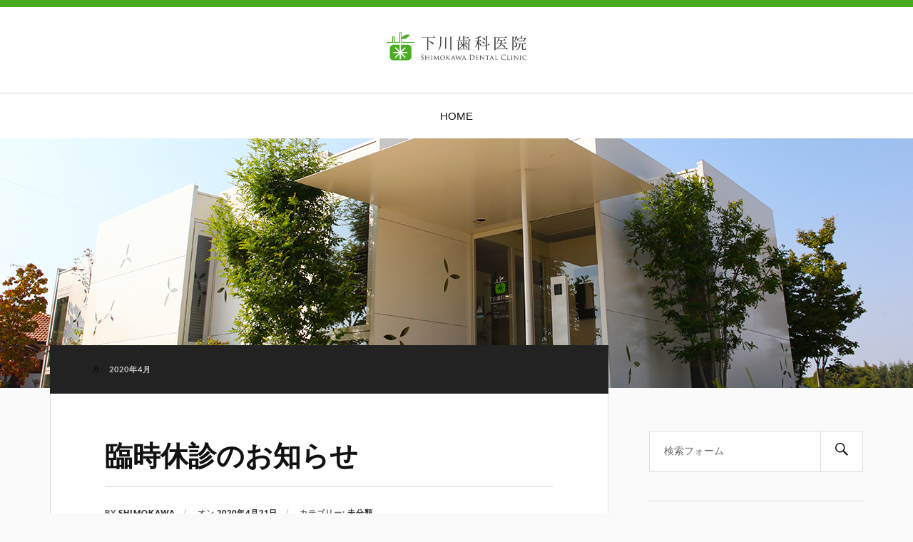

--- FILE ---
content_type: text/html; charset=UTF-8
request_url: https://shimokawa-dc.com/blog/2020/04/
body_size: 8630
content:
<!DOCTYPE html><html class="no-js" lang="ja"><head profile="http://gmpg.org/xfn/11"><meta http-equiv="Content-Type" content="text/html; charset=UTF-8" /><meta name="viewport" content="width=device-width, initial-scale=1.0, maximum-scale=1.0, user-scalable=no" ><title>2020年4月 &#8211; 下川歯科医院｜ブログ</title><meta name='robots' content='max-image-preview:large' /> <script defer src="[data-uri]"></script> <link rel='dns-prefetch' href='//webfonts.sakura.ne.jp' /><link rel='dns-prefetch' href='//s.w.org' /><link rel="alternate" type="application/rss+xml" title="下川歯科医院｜ブログ &raquo; フィード" href="https://shimokawa-dc.com/blog/feed/" /><link rel="alternate" type="application/rss+xml" title="下川歯科医院｜ブログ &raquo; コメントフィード" href="https://shimokawa-dc.com/blog/comments/feed/" /> <script defer src="[data-uri]"></script> <style type="text/css">img.wp-smiley,
img.emoji {
	display: inline !important;
	border: none !important;
	box-shadow: none !important;
	height: 1em !important;
	width: 1em !important;
	margin: 0 0.07em !important;
	vertical-align: -0.1em !important;
	background: none !important;
	padding: 0 !important;
}</style><link rel='stylesheet' id='wp-block-library-css'  href='https://shimokawa-dc.com/blog/wp-includes/css/dist/block-library/style.min.css' type='text/css' media='all' /><style id='global-styles-inline-css' type='text/css'>body{--wp--preset--color--black: #111;--wp--preset--color--cyan-bluish-gray: #abb8c3;--wp--preset--color--white: #fff;--wp--preset--color--pale-pink: #f78da7;--wp--preset--color--vivid-red: #cf2e2e;--wp--preset--color--luminous-vivid-orange: #ff6900;--wp--preset--color--luminous-vivid-amber: #fcb900;--wp--preset--color--light-green-cyan: #7bdcb5;--wp--preset--color--vivid-green-cyan: #00d084;--wp--preset--color--pale-cyan-blue: #8ed1fc;--wp--preset--color--vivid-cyan-blue: #0693e3;--wp--preset--color--vivid-purple: #9b51e0;--wp--preset--color--accent: #CA2017;--wp--preset--color--dark-gray: #333;--wp--preset--color--medium-gray: #555;--wp--preset--color--light-gray: #777;--wp--preset--gradient--vivid-cyan-blue-to-vivid-purple: linear-gradient(135deg,rgba(6,147,227,1) 0%,rgb(155,81,224) 100%);--wp--preset--gradient--light-green-cyan-to-vivid-green-cyan: linear-gradient(135deg,rgb(122,220,180) 0%,rgb(0,208,130) 100%);--wp--preset--gradient--luminous-vivid-amber-to-luminous-vivid-orange: linear-gradient(135deg,rgba(252,185,0,1) 0%,rgba(255,105,0,1) 100%);--wp--preset--gradient--luminous-vivid-orange-to-vivid-red: linear-gradient(135deg,rgba(255,105,0,1) 0%,rgb(207,46,46) 100%);--wp--preset--gradient--very-light-gray-to-cyan-bluish-gray: linear-gradient(135deg,rgb(238,238,238) 0%,rgb(169,184,195) 100%);--wp--preset--gradient--cool-to-warm-spectrum: linear-gradient(135deg,rgb(74,234,220) 0%,rgb(151,120,209) 20%,rgb(207,42,186) 40%,rgb(238,44,130) 60%,rgb(251,105,98) 80%,rgb(254,248,76) 100%);--wp--preset--gradient--blush-light-purple: linear-gradient(135deg,rgb(255,206,236) 0%,rgb(152,150,240) 100%);--wp--preset--gradient--blush-bordeaux: linear-gradient(135deg,rgb(254,205,165) 0%,rgb(254,45,45) 50%,rgb(107,0,62) 100%);--wp--preset--gradient--luminous-dusk: linear-gradient(135deg,rgb(255,203,112) 0%,rgb(199,81,192) 50%,rgb(65,88,208) 100%);--wp--preset--gradient--pale-ocean: linear-gradient(135deg,rgb(255,245,203) 0%,rgb(182,227,212) 50%,rgb(51,167,181) 100%);--wp--preset--gradient--electric-grass: linear-gradient(135deg,rgb(202,248,128) 0%,rgb(113,206,126) 100%);--wp--preset--gradient--midnight: linear-gradient(135deg,rgb(2,3,129) 0%,rgb(40,116,252) 100%);--wp--preset--duotone--dark-grayscale: url('#wp-duotone-dark-grayscale');--wp--preset--duotone--grayscale: url('#wp-duotone-grayscale');--wp--preset--duotone--purple-yellow: url('#wp-duotone-purple-yellow');--wp--preset--duotone--blue-red: url('#wp-duotone-blue-red');--wp--preset--duotone--midnight: url('#wp-duotone-midnight');--wp--preset--duotone--magenta-yellow: url('#wp-duotone-magenta-yellow');--wp--preset--duotone--purple-green: url('#wp-duotone-purple-green');--wp--preset--duotone--blue-orange: url('#wp-duotone-blue-orange');--wp--preset--font-size--small: 16px;--wp--preset--font-size--medium: 20px;--wp--preset--font-size--large: 24px;--wp--preset--font-size--x-large: 42px;--wp--preset--font-size--normal: 18px;--wp--preset--font-size--larger: 27px;}.has-black-color{color: var(--wp--preset--color--black) !important;}.has-cyan-bluish-gray-color{color: var(--wp--preset--color--cyan-bluish-gray) !important;}.has-white-color{color: var(--wp--preset--color--white) !important;}.has-pale-pink-color{color: var(--wp--preset--color--pale-pink) !important;}.has-vivid-red-color{color: var(--wp--preset--color--vivid-red) !important;}.has-luminous-vivid-orange-color{color: var(--wp--preset--color--luminous-vivid-orange) !important;}.has-luminous-vivid-amber-color{color: var(--wp--preset--color--luminous-vivid-amber) !important;}.has-light-green-cyan-color{color: var(--wp--preset--color--light-green-cyan) !important;}.has-vivid-green-cyan-color{color: var(--wp--preset--color--vivid-green-cyan) !important;}.has-pale-cyan-blue-color{color: var(--wp--preset--color--pale-cyan-blue) !important;}.has-vivid-cyan-blue-color{color: var(--wp--preset--color--vivid-cyan-blue) !important;}.has-vivid-purple-color{color: var(--wp--preset--color--vivid-purple) !important;}.has-black-background-color{background-color: var(--wp--preset--color--black) !important;}.has-cyan-bluish-gray-background-color{background-color: var(--wp--preset--color--cyan-bluish-gray) !important;}.has-white-background-color{background-color: var(--wp--preset--color--white) !important;}.has-pale-pink-background-color{background-color: var(--wp--preset--color--pale-pink) !important;}.has-vivid-red-background-color{background-color: var(--wp--preset--color--vivid-red) !important;}.has-luminous-vivid-orange-background-color{background-color: var(--wp--preset--color--luminous-vivid-orange) !important;}.has-luminous-vivid-amber-background-color{background-color: var(--wp--preset--color--luminous-vivid-amber) !important;}.has-light-green-cyan-background-color{background-color: var(--wp--preset--color--light-green-cyan) !important;}.has-vivid-green-cyan-background-color{background-color: var(--wp--preset--color--vivid-green-cyan) !important;}.has-pale-cyan-blue-background-color{background-color: var(--wp--preset--color--pale-cyan-blue) !important;}.has-vivid-cyan-blue-background-color{background-color: var(--wp--preset--color--vivid-cyan-blue) !important;}.has-vivid-purple-background-color{background-color: var(--wp--preset--color--vivid-purple) !important;}.has-black-border-color{border-color: var(--wp--preset--color--black) !important;}.has-cyan-bluish-gray-border-color{border-color: var(--wp--preset--color--cyan-bluish-gray) !important;}.has-white-border-color{border-color: var(--wp--preset--color--white) !important;}.has-pale-pink-border-color{border-color: var(--wp--preset--color--pale-pink) !important;}.has-vivid-red-border-color{border-color: var(--wp--preset--color--vivid-red) !important;}.has-luminous-vivid-orange-border-color{border-color: var(--wp--preset--color--luminous-vivid-orange) !important;}.has-luminous-vivid-amber-border-color{border-color: var(--wp--preset--color--luminous-vivid-amber) !important;}.has-light-green-cyan-border-color{border-color: var(--wp--preset--color--light-green-cyan) !important;}.has-vivid-green-cyan-border-color{border-color: var(--wp--preset--color--vivid-green-cyan) !important;}.has-pale-cyan-blue-border-color{border-color: var(--wp--preset--color--pale-cyan-blue) !important;}.has-vivid-cyan-blue-border-color{border-color: var(--wp--preset--color--vivid-cyan-blue) !important;}.has-vivid-purple-border-color{border-color: var(--wp--preset--color--vivid-purple) !important;}.has-vivid-cyan-blue-to-vivid-purple-gradient-background{background: var(--wp--preset--gradient--vivid-cyan-blue-to-vivid-purple) !important;}.has-light-green-cyan-to-vivid-green-cyan-gradient-background{background: var(--wp--preset--gradient--light-green-cyan-to-vivid-green-cyan) !important;}.has-luminous-vivid-amber-to-luminous-vivid-orange-gradient-background{background: var(--wp--preset--gradient--luminous-vivid-amber-to-luminous-vivid-orange) !important;}.has-luminous-vivid-orange-to-vivid-red-gradient-background{background: var(--wp--preset--gradient--luminous-vivid-orange-to-vivid-red) !important;}.has-very-light-gray-to-cyan-bluish-gray-gradient-background{background: var(--wp--preset--gradient--very-light-gray-to-cyan-bluish-gray) !important;}.has-cool-to-warm-spectrum-gradient-background{background: var(--wp--preset--gradient--cool-to-warm-spectrum) !important;}.has-blush-light-purple-gradient-background{background: var(--wp--preset--gradient--blush-light-purple) !important;}.has-blush-bordeaux-gradient-background{background: var(--wp--preset--gradient--blush-bordeaux) !important;}.has-luminous-dusk-gradient-background{background: var(--wp--preset--gradient--luminous-dusk) !important;}.has-pale-ocean-gradient-background{background: var(--wp--preset--gradient--pale-ocean) !important;}.has-electric-grass-gradient-background{background: var(--wp--preset--gradient--electric-grass) !important;}.has-midnight-gradient-background{background: var(--wp--preset--gradient--midnight) !important;}.has-small-font-size{font-size: var(--wp--preset--font-size--small) !important;}.has-medium-font-size{font-size: var(--wp--preset--font-size--medium) !important;}.has-large-font-size{font-size: var(--wp--preset--font-size--large) !important;}.has-x-large-font-size{font-size: var(--wp--preset--font-size--x-large) !important;}</style><link rel='stylesheet' id='lovecraft_googlefonts-css'  href='https://shimokawa-dc.com/blog/wp-content/cache/autoptimize/autoptimize_single_9c373dbfa2a1dc323afce1d5b651906e.php' type='text/css' media='all' /><link rel='stylesheet' id='lovecraft_genericons-css'  href='https://shimokawa-dc.com/blog/wp-content/themes/lovecraft/assets/css/genericons.min.css' type='text/css' media='all' /><link rel='stylesheet' id='lovecraft_style-css'  href='https://shimokawa-dc.com/blog/wp-content/cache/autoptimize/autoptimize_single_c15332eb229fe40003022e37878bd98d.php' type='text/css' media='all' /> <script defer type='text/javascript' src='https://shimokawa-dc.com/blog/wp-includes/js/jquery/jquery.min.js' id='jquery-core-js'></script> <script defer type='text/javascript' src='https://shimokawa-dc.com/blog/wp-includes/js/jquery/jquery-migrate.min.js' id='jquery-migrate-js'></script> <script defer type='text/javascript' src='//webfonts.sakura.ne.jp/js/sakurav3.js?fadein=0' id='typesquare_std-js'></script> <script defer type='text/javascript' src='https://shimokawa-dc.com/blog/wp-content/themes/lovecraft/assets/js/doubletaptogo.min.js' id='lovecraft_doubletap-js'></script> <link rel="https://api.w.org/" href="https://shimokawa-dc.com/blog/wp-json/" /><link rel="EditURI" type="application/rsd+xml" title="RSD" href="https://shimokawa-dc.com/blog/xmlrpc.php?rsd" /><link rel="wlwmanifest" type="application/wlwmanifest+xml" href="https://shimokawa-dc.com/blog/wp-includes/wlwmanifest.xml" /><meta name="generator" content="WordPress 6.0.11" /><style id="sccss">/* カスタム CSS をここに入力してください */

body a {
color: #2F2F2F;
}

body {
    color: #101010;
    font-size: 15px;
    line-height: 200%;
    font-family: 'Noto Sans JP', sans-serif;
}

h1, h2, h3, h4, h5, h6, p, blockquote, address, big, cite, code, em, font, img, small, strike, sub, sup, li, ol, ul, fieldset, form, label, legend, button, table, caption, tr, th, td {
    margin: 0;
    padding: 0;
    border: 0;
    font-weight: normal;
    font-style: normal;
    color: #101010;
    font-size: 15px;
    line-height: 200%;
    font-family: 'Noto Sans JP', sans-serif;
    text-align: left;
}

.blog-logo img{width:200px;}

.sns {
    overflow: hidden;
    margin: 40px 0px 0px;
}

.sns_block {
    width: 203px;
    margin: 20px auto 0px;
}

.sns_block01 {
    padding: 0px 29px 0px 0px;
    float: left;
}

.sns_block02 {
    padding: 0px 0px 0px 0px;
    float: left;
}

@media screen and (min-width:961px) {
.pclogo{font-size:24px; margin-top:10px; font-family: 'Noto Sans JP', sans-serif;}
.splogo{display:none;}
.spContents{ display:none;}
}

@media screen and (max-width:960px) {
    /*　画面サイズが600pxはここを読み込む　*/
.pclogo{ display:none;}
.splogo{font-size:13px; margin-top:10px; color:#000; font-family: 'Noto Sans JP', sans-serif;}
.pcContents{ display:none;}
	}

#footer #footer-address-area address p {
    line-height: 160%;
		font-size: 13px;
}

#footer-nav li a{
	line-height: 200%;
	font-size: 13px;
}

.header-wrapper{border-top: 10px solid #48aa1f;}</style></head><body class="archive date wp-custom-logo show-mobile-sidebar"> <svg xmlns="http://www.w3.org/2000/svg" viewBox="0 0 0 0" width="0" height="0" focusable="false" role="none" style="visibility: hidden; position: absolute; left: -9999px; overflow: hidden;" ><defs><filter id="wp-duotone-dark-grayscale"><feColorMatrix color-interpolation-filters="sRGB" type="matrix" values=" .299 .587 .114 0 0 .299 .587 .114 0 0 .299 .587 .114 0 0 .299 .587 .114 0 0 " /><feComponentTransfer color-interpolation-filters="sRGB" ><feFuncR type="table" tableValues="0 0.49803921568627" /><feFuncG type="table" tableValues="0 0.49803921568627" /><feFuncB type="table" tableValues="0 0.49803921568627" /><feFuncA type="table" tableValues="1 1" /></feComponentTransfer><feComposite in2="SourceGraphic" operator="in" /></filter></defs></svg><svg xmlns="http://www.w3.org/2000/svg" viewBox="0 0 0 0" width="0" height="0" focusable="false" role="none" style="visibility: hidden; position: absolute; left: -9999px; overflow: hidden;" ><defs><filter id="wp-duotone-grayscale"><feColorMatrix color-interpolation-filters="sRGB" type="matrix" values=" .299 .587 .114 0 0 .299 .587 .114 0 0 .299 .587 .114 0 0 .299 .587 .114 0 0 " /><feComponentTransfer color-interpolation-filters="sRGB" ><feFuncR type="table" tableValues="0 1" /><feFuncG type="table" tableValues="0 1" /><feFuncB type="table" tableValues="0 1" /><feFuncA type="table" tableValues="1 1" /></feComponentTransfer><feComposite in2="SourceGraphic" operator="in" /></filter></defs></svg><svg xmlns="http://www.w3.org/2000/svg" viewBox="0 0 0 0" width="0" height="0" focusable="false" role="none" style="visibility: hidden; position: absolute; left: -9999px; overflow: hidden;" ><defs><filter id="wp-duotone-purple-yellow"><feColorMatrix color-interpolation-filters="sRGB" type="matrix" values=" .299 .587 .114 0 0 .299 .587 .114 0 0 .299 .587 .114 0 0 .299 .587 .114 0 0 " /><feComponentTransfer color-interpolation-filters="sRGB" ><feFuncR type="table" tableValues="0.54901960784314 0.98823529411765" /><feFuncG type="table" tableValues="0 1" /><feFuncB type="table" tableValues="0.71764705882353 0.25490196078431" /><feFuncA type="table" tableValues="1 1" /></feComponentTransfer><feComposite in2="SourceGraphic" operator="in" /></filter></defs></svg><svg xmlns="http://www.w3.org/2000/svg" viewBox="0 0 0 0" width="0" height="0" focusable="false" role="none" style="visibility: hidden; position: absolute; left: -9999px; overflow: hidden;" ><defs><filter id="wp-duotone-blue-red"><feColorMatrix color-interpolation-filters="sRGB" type="matrix" values=" .299 .587 .114 0 0 .299 .587 .114 0 0 .299 .587 .114 0 0 .299 .587 .114 0 0 " /><feComponentTransfer color-interpolation-filters="sRGB" ><feFuncR type="table" tableValues="0 1" /><feFuncG type="table" tableValues="0 0.27843137254902" /><feFuncB type="table" tableValues="0.5921568627451 0.27843137254902" /><feFuncA type="table" tableValues="1 1" /></feComponentTransfer><feComposite in2="SourceGraphic" operator="in" /></filter></defs></svg><svg xmlns="http://www.w3.org/2000/svg" viewBox="0 0 0 0" width="0" height="0" focusable="false" role="none" style="visibility: hidden; position: absolute; left: -9999px; overflow: hidden;" ><defs><filter id="wp-duotone-midnight"><feColorMatrix color-interpolation-filters="sRGB" type="matrix" values=" .299 .587 .114 0 0 .299 .587 .114 0 0 .299 .587 .114 0 0 .299 .587 .114 0 0 " /><feComponentTransfer color-interpolation-filters="sRGB" ><feFuncR type="table" tableValues="0 0" /><feFuncG type="table" tableValues="0 0.64705882352941" /><feFuncB type="table" tableValues="0 1" /><feFuncA type="table" tableValues="1 1" /></feComponentTransfer><feComposite in2="SourceGraphic" operator="in" /></filter></defs></svg><svg xmlns="http://www.w3.org/2000/svg" viewBox="0 0 0 0" width="0" height="0" focusable="false" role="none" style="visibility: hidden; position: absolute; left: -9999px; overflow: hidden;" ><defs><filter id="wp-duotone-magenta-yellow"><feColorMatrix color-interpolation-filters="sRGB" type="matrix" values=" .299 .587 .114 0 0 .299 .587 .114 0 0 .299 .587 .114 0 0 .299 .587 .114 0 0 " /><feComponentTransfer color-interpolation-filters="sRGB" ><feFuncR type="table" tableValues="0.78039215686275 1" /><feFuncG type="table" tableValues="0 0.94901960784314" /><feFuncB type="table" tableValues="0.35294117647059 0.47058823529412" /><feFuncA type="table" tableValues="1 1" /></feComponentTransfer><feComposite in2="SourceGraphic" operator="in" /></filter></defs></svg><svg xmlns="http://www.w3.org/2000/svg" viewBox="0 0 0 0" width="0" height="0" focusable="false" role="none" style="visibility: hidden; position: absolute; left: -9999px; overflow: hidden;" ><defs><filter id="wp-duotone-purple-green"><feColorMatrix color-interpolation-filters="sRGB" type="matrix" values=" .299 .587 .114 0 0 .299 .587 .114 0 0 .299 .587 .114 0 0 .299 .587 .114 0 0 " /><feComponentTransfer color-interpolation-filters="sRGB" ><feFuncR type="table" tableValues="0.65098039215686 0.40392156862745" /><feFuncG type="table" tableValues="0 1" /><feFuncB type="table" tableValues="0.44705882352941 0.4" /><feFuncA type="table" tableValues="1 1" /></feComponentTransfer><feComposite in2="SourceGraphic" operator="in" /></filter></defs></svg><svg xmlns="http://www.w3.org/2000/svg" viewBox="0 0 0 0" width="0" height="0" focusable="false" role="none" style="visibility: hidden; position: absolute; left: -9999px; overflow: hidden;" ><defs><filter id="wp-duotone-blue-orange"><feColorMatrix color-interpolation-filters="sRGB" type="matrix" values=" .299 .587 .114 0 0 .299 .587 .114 0 0 .299 .587 .114 0 0 .299 .587 .114 0 0 " /><feComponentTransfer color-interpolation-filters="sRGB" ><feFuncR type="table" tableValues="0.098039215686275 1" /><feFuncG type="table" tableValues="0 0.66274509803922" /><feFuncB type="table" tableValues="0.84705882352941 0.41960784313725" /><feFuncA type="table" tableValues="1 1" /></feComponentTransfer><feComposite in2="SourceGraphic" operator="in" /></filter></defs></svg> <a class="skip-link button" href="#site-content">コンテンツへスキップ</a><header class="header-wrapper"><div class="header section bg-white small-padding"><div class="section-inner group"><div class="blog-logo"> <a class="logo" href="https://shimokawa-dc.com/blog/" rel="home"> <img src="http://shimokawa-dc.com/blog/wp-content/uploads/2019/11/bloglogo.png"> <span class="screen-reader-text">下川歯科医院｜ブログ</span> </a></div></div></div><div class="toggles group"> <button type="button" class="nav-toggle toggle"><div class="bar"></div><div class="bar"></div><div class="bar"></div> <span class="screen-reader-text">Toggle the mobile menu</span> </button> <button type="button" class="search-toggle toggle"><div class="genericon genericon-search"></div> <span class="screen-reader-text">Toggle the search field</span> </button></div></header><div class="navigation bg-white no-padding"><div class="section-inner group"><ul class="mobile-menu"><li id="menu-item-18" class="menu-item menu-item-type-custom menu-item-object-custom menu-item-home menu-item-18"><a href="http://shimokawa-dc.com/blog/">HOME</a></li></ul><div class="mobile-search"><form method="get" class="search-form" id="search-form-696dcf774f2e3" action="https://shimokawa-dc.com/blog/"> <input type="search" class="search-field" placeholder="検索フォーム" name="s" id="s-696dcf774f2e6" /> <button type="submit" class="search-button"><div class="genericon genericon-search"></div><span class="screen-reader-text">検索</span></button></form></div><ul class="main-menu"><li class="menu-item menu-item-type-custom menu-item-object-custom menu-item-home menu-item-18"><a href="http://shimokawa-dc.com/blog/">HOME</a></li></ul></div></div><figure class="header-image bg-image" style="background-image: url( https://shimokawa-dc.com/blog/wp-content/uploads/2019/11/cropped-cropped-01.png );"> <img src="https://shimokawa-dc.com/blog/wp-content/uploads/2019/11/cropped-cropped-01.png" /></figure><main id="site-content"><div class="wrapper section"><div class="section-inner group"><div class="content"><div class="archive-header"><h1 class="archive-title"> 月: <span>2020年4月</span></h1></div><div class="posts" id="posts"><div id="post-106" class="post post-106 type-post status-publish format-standard hentry category-1"><div class="post-inner"><div class="post-header"><h2 class="post-title"><a href="https://shimokawa-dc.com/blog/2020/04/21/gw%e4%bc%91%e6%9a%87%e3%81%ae%e3%81%8a%e7%9f%a5%e3%82%89%e3%81%9b/">臨時休診のお知らせ</a></h2><div class="post-meta"><p class="post-author"><span>By </span><a href="https://shimokawa-dc.com/blog/author/shimokawa/" title="shimokawa の投稿" rel="author">shimokawa</a></p><p class="post-date"><span>オン </span><a href="https://shimokawa-dc.com/blog/2020/04/21/gw%e4%bc%91%e6%9a%87%e3%81%ae%e3%81%8a%e7%9f%a5%e3%82%89%e3%81%9b/">2020年4月21日</a></p><p class="post-categories"><span>カテゴリー: </span><a href="https://shimokawa-dc.com/blog/category/%e6%9c%aa%e5%88%86%e9%a1%9e/" rel="category tag">未分類</a></p></div></div><div class="post-content entry-content"><p style="font-size:30px" class="has-text-color has-black-color"><span class="has-inline-color has-accent-color"><strong>４月２９日（水曜日）～５月２日（土曜日）</strong></span>は新型コロナウイルス感染防止の為、院内消毒、清掃作業をしますので臨時休診致します。</p><p style="font-size:23px">皆様には大変ご迷惑をおかけしますが、ご了承下さい。</p></div></div></div><div id="post-98" class="post post-98 type-post status-publish format-standard hentry category-1"><div class="post-inner"><div class="post-header"><h2 class="post-title"><a href="https://shimokawa-dc.com/blog/2020/04/11/%e6%82%a3%e8%80%85%e6%a7%98%e3%81%ab%e3%81%94%e5%8d%94%e5%8a%9b%e3%81%ae%e3%81%8a%e9%a1%98%e3%81%84/">患者様にご協力のお願い</a></h2><div class="post-meta"><p class="post-author"><span>By </span><a href="https://shimokawa-dc.com/blog/author/shimokawa/" title="shimokawa の投稿" rel="author">shimokawa</a></p><p class="post-date"><span>オン </span><a href="https://shimokawa-dc.com/blog/2020/04/11/%e6%82%a3%e8%80%85%e6%a7%98%e3%81%ab%e3%81%94%e5%8d%94%e5%8a%9b%e3%81%ae%e3%81%8a%e9%a1%98%e3%81%84/">2020年4月11日</a></p><p class="post-categories"><span>カテゴリー: </span><a href="https://shimokawa-dc.com/blog/category/%e6%9c%aa%e5%88%86%e9%a1%9e/" rel="category tag">未分類</a></p></div></div><div class="post-content entry-content"><p style="font-size:30px" class="has-text-color has-black-color">新型コロナウイルス感染防止対策の為、来院される患者様は<strong><span class="has-inline-color has-accent-color">必ずマスクの着用</span></strong>をお願い致します。</p><p class="has-large-font-size">※マスクをお持ちでない方は、お車でお待ちいただきますようお願い致します。</p><p style="font-size:20px">その際は、受付にお声かけください。</p><p></p></div></div></div><div id="post-92" class="post post-92 type-post status-publish format-standard hentry category-1"><div class="post-inner"><div class="post-header"><h2 class="post-title"><a href="https://shimokawa-dc.com/blog/2020/04/01/%e6%96%b0%e5%9e%8b%e3%82%b3%e3%83%ad%e3%83%8a%e3%82%a6%e3%82%a4%e3%83%ab%e3%82%b9%e5%af%be%e7%ad%96%e3%81%ab%e3%81%a4%e3%81%84%e3%81%a6/">新型コロナウイルス対策について</a></h2><div class="post-meta"><p class="post-author"><span>By </span><a href="https://shimokawa-dc.com/blog/author/shimokawa/" title="shimokawa の投稿" rel="author">shimokawa</a></p><p class="post-date"><span>オン </span><a href="https://shimokawa-dc.com/blog/2020/04/01/%e6%96%b0%e5%9e%8b%e3%82%b3%e3%83%ad%e3%83%8a%e3%82%a6%e3%82%a4%e3%83%ab%e3%82%b9%e5%af%be%e7%ad%96%e3%81%ab%e3%81%a4%e3%81%84%e3%81%a6/">2020年4月1日</a></p><p class="post-categories"><span>カテゴリー: </span><a href="https://shimokawa-dc.com/blog/category/%e6%9c%aa%e5%88%86%e9%a1%9e/" rel="category tag">未分類</a></p></div></div><div class="post-content entry-content"><p style="font-size:21px" class="has-text-color has-accent-color">当院では新型コロナウイルス対策として以下のことに取り組んでいます。</p><p style="font-size:20px">①マスクとグローブの着用。</p><p style="font-size:20px">②グローブの患者様ごとの交換。</p><p style="font-size:20px">③エプロン、紙コップは使い捨てにし、患者様ごとに廃棄。</p><p style="font-size:20px">④治療器具はドリル等のハンドピースを含め患者様ごとに交換し、必ず消毒滅菌。</p><p style="font-size:20px">⑤待合室への消毒液の設置。</p><p style="font-size:20px">⑥ドアノブや取っ手、手すりの消毒液による清拭。</p><p style="font-size:20px">⑦待合室ソファの消毒液による清拭。</p><p style="font-size:20px">⑧定期的な換気。</p><p style="font-size:20px">⑨<strong><span class="has-inline-color has-accent-color">来院時、問診票の記入</span></strong></p><p style="font-size:20px">⑩診療前、患者様の<strong><span class="has-inline-color has-accent-color">ガラガラうがい</span></strong></p><p class="has-text-color has-large-font-size has-accent-color">※待合室の本棚にある本や新聞は撤去、ウォーターサーバーはしばらくの間、使用中止とさせていただきます。</p><p class="has-large-font-size">患者様には大変ご迷惑をおかけいたしますが、何卒ご協力お願い致します。</p></div></div></div></div></div><aside class="sidebar"><div id="search-2" class="widget widget_search"><div class="widget-content"><form method="get" class="search-form" id="search-form-696dcf7751b5f" action="https://shimokawa-dc.com/blog/"> <input type="search" class="search-field" placeholder="検索フォーム" name="s" id="s-696dcf7751b61" /> <button type="submit" class="search-button"><div class="genericon genericon-search"></div><span class="screen-reader-text">検索</span></button></form></div></div><div id="custom_html-3" class="widget_text widget widget_custom_html"><div class="widget_text widget-content"><div class="textwidget custom-html-widget"><div> <img src="//shimokawa-dc.com/blog/wp-content/uploads/2019/11/blog_prof.png" border="0" alt=""></div><div style="margin-bottom:10px;"> 開業して39年目。移転して11年目になりますが気付いたことは【真の財産は満足していただいた患者様】だということです。小さなお子様からご年配の方まで、”痛くない 怖くない 歯医者”でありたいと願い、 日々患者様とお付き合いさせていただいています。あらゆる年代の方が安心して通って頂ける医院づくりを目標に診療を行っております。<br> <br><div class="pcContents"> ≪お問い合わせ≫<br> TEL：0942-53-7720（代表）<br> FAX：0942-27-9672 <br> <a href="//www.shimokawa-dc.com/contact/">MAILでお問い合わせ</a><div style="margin-top:10px;"> <a href="//www.shimokawa-dc.com/policy/"><img src="//www.shimokawa-dc.com/common/images/banner/side_cancel.png" border="0" alt=""></a></div><div style="margin-top:10px;"> <a href="https://shimokawa-dc.jimdosite.com/" target="_blank" rel="noopener"><img src="//www.shimokawa-dc.com/common/images/banner/side_wanted.png" border="0" alt=""></a></div><div style="margin-top:10px;"> <a href="//www.facebook.com/pages/%E4%B8%8B%E5%B7%9D%E6%AD%AF%E7%A7%91%E5%8C%BB%E9%99%A2/305122552927877"><img src="//www.shimokawa-dc.com/common/images/banner/facebook.jpg" border="0" alt=""></a></div><div style="margin-top:10px;"> <a href="//www.shimokawa-dc.com/character/index.html"><img src="//www.shimokawa-dc.com/common/images/banner/side_chara.png" border="0" alt=""></a></div></div></div></div></div></div><div id="archives-2" class="widget widget_archive"><div class="widget-content"><h3 class="widget-title">アーカイブ</h3><ul><li><a href='https://shimokawa-dc.com/blog/2025/10/'>2025年10月</a></li><li><a href='https://shimokawa-dc.com/blog/2025/05/'>2025年5月</a></li><li><a href='https://shimokawa-dc.com/blog/2024/08/'>2024年8月</a></li><li><a href='https://shimokawa-dc.com/blog/2023/11/'>2023年11月</a></li><li><a href='https://shimokawa-dc.com/blog/2023/05/'>2023年5月</a></li><li><a href='https://shimokawa-dc.com/blog/2023/03/'>2023年3月</a></li><li><a href='https://shimokawa-dc.com/blog/2022/12/'>2022年12月</a></li><li><a href='https://shimokawa-dc.com/blog/2022/09/'>2022年9月</a></li><li><a href='https://shimokawa-dc.com/blog/2022/07/'>2022年7月</a></li><li><a href='https://shimokawa-dc.com/blog/2022/06/'>2022年6月</a></li><li><a href='https://shimokawa-dc.com/blog/2022/04/'>2022年4月</a></li><li><a href='https://shimokawa-dc.com/blog/2022/02/'>2022年2月</a></li><li><a href='https://shimokawa-dc.com/blog/2021/12/'>2021年12月</a></li><li><a href='https://shimokawa-dc.com/blog/2021/11/'>2021年11月</a></li><li><a href='https://shimokawa-dc.com/blog/2021/10/'>2021年10月</a></li><li><a href='https://shimokawa-dc.com/blog/2021/09/'>2021年9月</a></li><li><a href='https://shimokawa-dc.com/blog/2021/08/'>2021年8月</a></li><li><a href='https://shimokawa-dc.com/blog/2021/07/'>2021年7月</a></li><li><a href='https://shimokawa-dc.com/blog/2021/06/'>2021年6月</a></li><li><a href='https://shimokawa-dc.com/blog/2021/04/'>2021年4月</a></li><li><a href='https://shimokawa-dc.com/blog/2021/03/'>2021年3月</a></li><li><a href='https://shimokawa-dc.com/blog/2021/01/'>2021年1月</a></li><li><a href='https://shimokawa-dc.com/blog/2020/12/'>2020年12月</a></li><li><a href='https://shimokawa-dc.com/blog/2020/10/'>2020年10月</a></li><li><a href='https://shimokawa-dc.com/blog/2020/09/'>2020年9月</a></li><li><a href='https://shimokawa-dc.com/blog/2020/08/'>2020年8月</a></li><li><a href='https://shimokawa-dc.com/blog/2020/07/'>2020年7月</a></li><li><a href='https://shimokawa-dc.com/blog/2020/06/'>2020年6月</a></li><li><a href='https://shimokawa-dc.com/blog/2020/05/'>2020年5月</a></li><li><a href='https://shimokawa-dc.com/blog/2020/04/' aria-current="page">2020年4月</a></li><li><a href='https://shimokawa-dc.com/blog/2020/03/'>2020年3月</a></li><li><a href='https://shimokawa-dc.com/blog/2019/11/'>2019年11月</a></li></ul></div></div><div id="categories-2" class="widget widget_categories"><div class="widget-content"><h3 class="widget-title">カテゴリー</h3><ul><li class="cat-item cat-item-1"><a href="https://shimokawa-dc.com/blog/category/%e6%9c%aa%e5%88%86%e9%a1%9e/">未分類</a></li></ul></div></div></aside></div></div></main><div class="credits section bg-dark"><div class="credits-inner section-inner"><p class="powered-by">Powered by <a href="https://www.wordpress.org">WordPress</a> <span class="sep">&amp;</span> <span class="theme-by">Theme by <a href="https://andersnoren.se">Anders Nor&eacute;n</a></span></p></div></div> <script defer type='text/javascript' src='https://shimokawa-dc.com/blog/wp-content/cache/autoptimize/autoptimize_single_5a8cc9b75c82ac66281e53986b47b0b0.php' id='lovecraft_global-js'></script> </body></html>